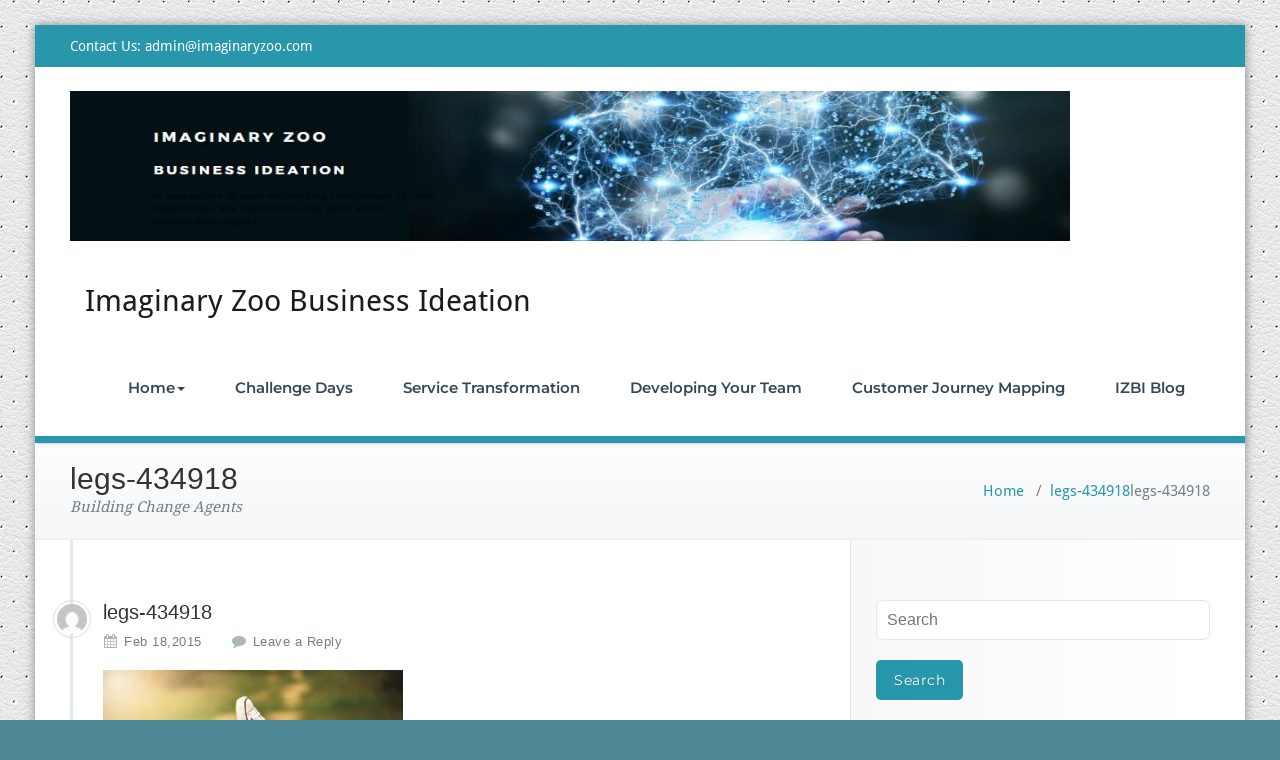

--- FILE ---
content_type: text/html; charset=UTF-8
request_url: https://www.imaginaryzoo.com/legs-434918/
body_size: 12242
content:
<!DOCTYPE html>
<html dir="ltr" lang="en-GB" prefix="og: https://ogp.me/ns#">
<head>
	<meta charset="UTF-8">
    <meta name="viewport" content="width=device-width, initial-scale=1">
    <meta http-equiv="x-ua-compatible" content="ie=edge">

		<link rel="pingback" href="https://www.imaginaryzoo.com/xmlrpc.php">
	
<title>legs-434918 › Imaginary Zoo Business Ideation</title>
			<style>
			.spoontalk-social
			{
			color: white !important;
			text-align: center !important;
			margin-bottom:px;
			border-radius:%;

		    background:;
	
			
	
			}
			
		
.alignment { text-align:; }
</style>

<style>
.custom-logo{width: px; height: auto;}

</style>

		<!-- All in One SEO 4.7.1.1 - aioseo.com -->
		<meta name="robots" content="max-image-preview:large" />
		<link rel="canonical" href="https://www.imaginaryzoo.com/legs-434918/" />
		<meta name="generator" content="All in One SEO (AIOSEO) 4.7.1.1" />
		<meta property="og:locale" content="en_GB" />
		<meta property="og:site_name" content="Imaginary Zoo Business Ideation › Building Change Agents" />
		<meta property="og:type" content="article" />
		<meta property="og:title" content="legs-434918 › Imaginary Zoo Business Ideation" />
		<meta property="og:url" content="https://www.imaginaryzoo.com/legs-434918/" />
		<meta property="og:image" content="https://www.imaginaryzoo.com/wp-content/uploads/2019/09/cropped-cropped-innovation-pic-3.jpg" />
		<meta property="og:image:secure_url" content="https://www.imaginaryzoo.com/wp-content/uploads/2019/09/cropped-cropped-innovation-pic-3.jpg" />
		<meta property="og:image:width" content="1124" />
		<meta property="og:image:height" content="198" />
		<meta property="article:published_time" content="2015-02-18T07:07:55+00:00" />
		<meta property="article:modified_time" content="2015-02-18T07:07:55+00:00" />
		<meta property="article:publisher" content="https://www.facebook.com/imaginaryzoo" />
		<meta name="twitter:card" content="summary" />
		<meta name="twitter:title" content="legs-434918 › Imaginary Zoo Business Ideation" />
		<meta name="twitter:creator" content="@imaginary_zoo" />
		<meta name="twitter:image" content="https://www.imaginaryzoo.com/wp-content/uploads/2019/09/cropped-cropped-innovation-pic-3.jpg" />
		<script type="application/ld+json" class="aioseo-schema">
			{"@context":"https:\/\/schema.org","@graph":[{"@type":"BreadcrumbList","@id":"https:\/\/www.imaginaryzoo.com\/legs-434918\/#breadcrumblist","itemListElement":[{"@type":"ListItem","@id":"https:\/\/www.imaginaryzoo.com\/#listItem","position":1,"name":"Home","item":"https:\/\/www.imaginaryzoo.com\/","nextItem":"https:\/\/www.imaginaryzoo.com\/legs-434918\/#listItem"},{"@type":"ListItem","@id":"https:\/\/www.imaginaryzoo.com\/legs-434918\/#listItem","position":2,"name":"legs-434918","previousItem":"https:\/\/www.imaginaryzoo.com\/#listItem"}]},{"@type":"ItemPage","@id":"https:\/\/www.imaginaryzoo.com\/legs-434918\/#itempage","url":"https:\/\/www.imaginaryzoo.com\/legs-434918\/","name":"legs-434918 \u203a Imaginary Zoo Business Ideation","inLanguage":"en-GB","isPartOf":{"@id":"https:\/\/www.imaginaryzoo.com\/#website"},"breadcrumb":{"@id":"https:\/\/www.imaginaryzoo.com\/legs-434918\/#breadcrumblist"},"author":{"@id":"https:\/\/www.imaginaryzoo.com\/author\/imaginaryzoo\/#author"},"creator":{"@id":"https:\/\/www.imaginaryzoo.com\/author\/imaginaryzoo\/#author"},"datePublished":"2015-02-18T07:07:55+00:00","dateModified":"2015-02-18T07:07:55+00:00"},{"@type":"Organization","@id":"https:\/\/www.imaginaryzoo.com\/#organization","name":"Imaginary Zoo Business Ideation","description":"Building Change Agents","url":"https:\/\/www.imaginaryzoo.com\/","telephone":"+447815751153","logo":{"@type":"ImageObject","url":"https:\/\/www.imaginaryzoo.com\/wp-content\/uploads\/2019\/09\/cropped-cropped-innovation-pic-3.jpg","@id":"https:\/\/www.imaginaryzoo.com\/legs-434918\/#organizationLogo","width":1124,"height":198,"caption":"Connections collaboration sparks"},"image":{"@id":"https:\/\/www.imaginaryzoo.com\/legs-434918\/#organizationLogo"},"sameAs":["https:\/\/www.facebook.com\/imaginaryzoo","https:\/\/linkedin.com\/in\/weinstein-esther-2826544"]},{"@type":"Person","@id":"https:\/\/www.imaginaryzoo.com\/author\/imaginaryzoo\/#author","url":"https:\/\/www.imaginaryzoo.com\/author\/imaginaryzoo\/","name":"imaginaryzoo","image":{"@type":"ImageObject","@id":"https:\/\/www.imaginaryzoo.com\/legs-434918\/#authorImage","url":"https:\/\/secure.gravatar.com\/avatar\/3d6b0f80daf674a93b990f1596cd49785710c907278bbabd299f720e2df949de?s=96&d=mm&r=g","width":96,"height":96,"caption":"imaginaryzoo"},"sameAs":["https:\/\/twitter.com\/imaginary_zoo","https:\/\/www.linkedin.com\/in\/weinstein-esther-izbi?lipi=urnlipaged_flagship3_profile_view_base_contact_details39qrWRM2RNec5oNAWEJ9A"]},{"@type":"WebSite","@id":"https:\/\/www.imaginaryzoo.com\/#website","url":"https:\/\/www.imaginaryzoo.com\/","name":"Imaginary Zoo Business Ideation","description":"Building Change Agents","inLanguage":"en-GB","publisher":{"@id":"https:\/\/www.imaginaryzoo.com\/#organization"}}]}
		</script>
		<!-- All in One SEO -->

<link rel="alternate" type="application/rss+xml" title="Imaginary Zoo Business Ideation &raquo; Feed" href="https://www.imaginaryzoo.com/feed/" />
<link rel="alternate" type="application/rss+xml" title="Imaginary Zoo Business Ideation &raquo; Comments Feed" href="https://www.imaginaryzoo.com/comments/feed/" />
<link rel="alternate" type="application/rss+xml" title="Imaginary Zoo Business Ideation &raquo; legs-434918 Comments Feed" href="https://www.imaginaryzoo.com/feed/?attachment_id=493" />
<link rel="alternate" title="oEmbed (JSON)" type="application/json+oembed" href="https://www.imaginaryzoo.com/wp-json/oembed/1.0/embed?url=https%3A%2F%2Fwww.imaginaryzoo.com%2Flegs-434918%2F" />
<link rel="alternate" title="oEmbed (XML)" type="text/xml+oembed" href="https://www.imaginaryzoo.com/wp-json/oembed/1.0/embed?url=https%3A%2F%2Fwww.imaginaryzoo.com%2Flegs-434918%2F&#038;format=xml" />
		<!-- This site uses the Google Analytics by MonsterInsights plugin v9.11.1 - Using Analytics tracking - https://www.monsterinsights.com/ -->
							<script src="//www.googletagmanager.com/gtag/js?id=G-6HKEMKZNY4"  data-cfasync="false" data-wpfc-render="false" type="text/javascript" async></script>
			<script data-cfasync="false" data-wpfc-render="false" type="text/javascript">
				var mi_version = '9.11.1';
				var mi_track_user = true;
				var mi_no_track_reason = '';
								var MonsterInsightsDefaultLocations = {"page_location":"https:\/\/www.imaginaryzoo.com\/legs-434918\/"};
								if ( typeof MonsterInsightsPrivacyGuardFilter === 'function' ) {
					var MonsterInsightsLocations = (typeof MonsterInsightsExcludeQuery === 'object') ? MonsterInsightsPrivacyGuardFilter( MonsterInsightsExcludeQuery ) : MonsterInsightsPrivacyGuardFilter( MonsterInsightsDefaultLocations );
				} else {
					var MonsterInsightsLocations = (typeof MonsterInsightsExcludeQuery === 'object') ? MonsterInsightsExcludeQuery : MonsterInsightsDefaultLocations;
				}

								var disableStrs = [
										'ga-disable-G-6HKEMKZNY4',
									];

				/* Function to detect opted out users */
				function __gtagTrackerIsOptedOut() {
					for (var index = 0; index < disableStrs.length; index++) {
						if (document.cookie.indexOf(disableStrs[index] + '=true') > -1) {
							return true;
						}
					}

					return false;
				}

				/* Disable tracking if the opt-out cookie exists. */
				if (__gtagTrackerIsOptedOut()) {
					for (var index = 0; index < disableStrs.length; index++) {
						window[disableStrs[index]] = true;
					}
				}

				/* Opt-out function */
				function __gtagTrackerOptout() {
					for (var index = 0; index < disableStrs.length; index++) {
						document.cookie = disableStrs[index] + '=true; expires=Thu, 31 Dec 2099 23:59:59 UTC; path=/';
						window[disableStrs[index]] = true;
					}
				}

				if ('undefined' === typeof gaOptout) {
					function gaOptout() {
						__gtagTrackerOptout();
					}
				}
								window.dataLayer = window.dataLayer || [];

				window.MonsterInsightsDualTracker = {
					helpers: {},
					trackers: {},
				};
				if (mi_track_user) {
					function __gtagDataLayer() {
						dataLayer.push(arguments);
					}

					function __gtagTracker(type, name, parameters) {
						if (!parameters) {
							parameters = {};
						}

						if (parameters.send_to) {
							__gtagDataLayer.apply(null, arguments);
							return;
						}

						if (type === 'event') {
														parameters.send_to = monsterinsights_frontend.v4_id;
							var hookName = name;
							if (typeof parameters['event_category'] !== 'undefined') {
								hookName = parameters['event_category'] + ':' + name;
							}

							if (typeof MonsterInsightsDualTracker.trackers[hookName] !== 'undefined') {
								MonsterInsightsDualTracker.trackers[hookName](parameters);
							} else {
								__gtagDataLayer('event', name, parameters);
							}
							
						} else {
							__gtagDataLayer.apply(null, arguments);
						}
					}

					__gtagTracker('js', new Date());
					__gtagTracker('set', {
						'developer_id.dZGIzZG': true,
											});
					if ( MonsterInsightsLocations.page_location ) {
						__gtagTracker('set', MonsterInsightsLocations);
					}
										__gtagTracker('config', 'G-6HKEMKZNY4', {"forceSSL":"true","link_attribution":"true"} );
										window.gtag = __gtagTracker;										(function () {
						/* https://developers.google.com/analytics/devguides/collection/analyticsjs/ */
						/* ga and __gaTracker compatibility shim. */
						var noopfn = function () {
							return null;
						};
						var newtracker = function () {
							return new Tracker();
						};
						var Tracker = function () {
							return null;
						};
						var p = Tracker.prototype;
						p.get = noopfn;
						p.set = noopfn;
						p.send = function () {
							var args = Array.prototype.slice.call(arguments);
							args.unshift('send');
							__gaTracker.apply(null, args);
						};
						var __gaTracker = function () {
							var len = arguments.length;
							if (len === 0) {
								return;
							}
							var f = arguments[len - 1];
							if (typeof f !== 'object' || f === null || typeof f.hitCallback !== 'function') {
								if ('send' === arguments[0]) {
									var hitConverted, hitObject = false, action;
									if ('event' === arguments[1]) {
										if ('undefined' !== typeof arguments[3]) {
											hitObject = {
												'eventAction': arguments[3],
												'eventCategory': arguments[2],
												'eventLabel': arguments[4],
												'value': arguments[5] ? arguments[5] : 1,
											}
										}
									}
									if ('pageview' === arguments[1]) {
										if ('undefined' !== typeof arguments[2]) {
											hitObject = {
												'eventAction': 'page_view',
												'page_path': arguments[2],
											}
										}
									}
									if (typeof arguments[2] === 'object') {
										hitObject = arguments[2];
									}
									if (typeof arguments[5] === 'object') {
										Object.assign(hitObject, arguments[5]);
									}
									if ('undefined' !== typeof arguments[1].hitType) {
										hitObject = arguments[1];
										if ('pageview' === hitObject.hitType) {
											hitObject.eventAction = 'page_view';
										}
									}
									if (hitObject) {
										action = 'timing' === arguments[1].hitType ? 'timing_complete' : hitObject.eventAction;
										hitConverted = mapArgs(hitObject);
										__gtagTracker('event', action, hitConverted);
									}
								}
								return;
							}

							function mapArgs(args) {
								var arg, hit = {};
								var gaMap = {
									'eventCategory': 'event_category',
									'eventAction': 'event_action',
									'eventLabel': 'event_label',
									'eventValue': 'event_value',
									'nonInteraction': 'non_interaction',
									'timingCategory': 'event_category',
									'timingVar': 'name',
									'timingValue': 'value',
									'timingLabel': 'event_label',
									'page': 'page_path',
									'location': 'page_location',
									'title': 'page_title',
									'referrer' : 'page_referrer',
								};
								for (arg in args) {
																		if (!(!args.hasOwnProperty(arg) || !gaMap.hasOwnProperty(arg))) {
										hit[gaMap[arg]] = args[arg];
									} else {
										hit[arg] = args[arg];
									}
								}
								return hit;
							}

							try {
								f.hitCallback();
							} catch (ex) {
							}
						};
						__gaTracker.create = newtracker;
						__gaTracker.getByName = newtracker;
						__gaTracker.getAll = function () {
							return [];
						};
						__gaTracker.remove = noopfn;
						__gaTracker.loaded = true;
						window['__gaTracker'] = __gaTracker;
					})();
									} else {
										console.log("");
					(function () {
						function __gtagTracker() {
							return null;
						}

						window['__gtagTracker'] = __gtagTracker;
						window['gtag'] = __gtagTracker;
					})();
									}
			</script>
							<!-- / Google Analytics by MonsterInsights -->
		<style id='wp-img-auto-sizes-contain-inline-css' type='text/css'>
img:is([sizes=auto i],[sizes^="auto," i]){contain-intrinsic-size:3000px 1500px}
/*# sourceURL=wp-img-auto-sizes-contain-inline-css */
</style>
<style id='wp-emoji-styles-inline-css' type='text/css'>

	img.wp-smiley, img.emoji {
		display: inline !important;
		border: none !important;
		box-shadow: none !important;
		height: 1em !important;
		width: 1em !important;
		margin: 0 0.07em !important;
		vertical-align: -0.1em !important;
		background: none !important;
		padding: 0 !important;
	}
/*# sourceURL=wp-emoji-styles-inline-css */
</style>
<style id='wp-block-library-inline-css' type='text/css'>
:root{--wp-block-synced-color:#7a00df;--wp-block-synced-color--rgb:122,0,223;--wp-bound-block-color:var(--wp-block-synced-color);--wp-editor-canvas-background:#ddd;--wp-admin-theme-color:#007cba;--wp-admin-theme-color--rgb:0,124,186;--wp-admin-theme-color-darker-10:#006ba1;--wp-admin-theme-color-darker-10--rgb:0,107,160.5;--wp-admin-theme-color-darker-20:#005a87;--wp-admin-theme-color-darker-20--rgb:0,90,135;--wp-admin-border-width-focus:2px}@media (min-resolution:192dpi){:root{--wp-admin-border-width-focus:1.5px}}.wp-element-button{cursor:pointer}:root .has-very-light-gray-background-color{background-color:#eee}:root .has-very-dark-gray-background-color{background-color:#313131}:root .has-very-light-gray-color{color:#eee}:root .has-very-dark-gray-color{color:#313131}:root .has-vivid-green-cyan-to-vivid-cyan-blue-gradient-background{background:linear-gradient(135deg,#00d084,#0693e3)}:root .has-purple-crush-gradient-background{background:linear-gradient(135deg,#34e2e4,#4721fb 50%,#ab1dfe)}:root .has-hazy-dawn-gradient-background{background:linear-gradient(135deg,#faaca8,#dad0ec)}:root .has-subdued-olive-gradient-background{background:linear-gradient(135deg,#fafae1,#67a671)}:root .has-atomic-cream-gradient-background{background:linear-gradient(135deg,#fdd79a,#004a59)}:root .has-nightshade-gradient-background{background:linear-gradient(135deg,#330968,#31cdcf)}:root .has-midnight-gradient-background{background:linear-gradient(135deg,#020381,#2874fc)}:root{--wp--preset--font-size--normal:16px;--wp--preset--font-size--huge:42px}.has-regular-font-size{font-size:1em}.has-larger-font-size{font-size:2.625em}.has-normal-font-size{font-size:var(--wp--preset--font-size--normal)}.has-huge-font-size{font-size:var(--wp--preset--font-size--huge)}.has-text-align-center{text-align:center}.has-text-align-left{text-align:left}.has-text-align-right{text-align:right}.has-fit-text{white-space:nowrap!important}#end-resizable-editor-section{display:none}.aligncenter{clear:both}.items-justified-left{justify-content:flex-start}.items-justified-center{justify-content:center}.items-justified-right{justify-content:flex-end}.items-justified-space-between{justify-content:space-between}.screen-reader-text{border:0;clip-path:inset(50%);height:1px;margin:-1px;overflow:hidden;padding:0;position:absolute;width:1px;word-wrap:normal!important}.screen-reader-text:focus{background-color:#ddd;clip-path:none;color:#444;display:block;font-size:1em;height:auto;left:5px;line-height:normal;padding:15px 23px 14px;text-decoration:none;top:5px;width:auto;z-index:100000}html :where(.has-border-color){border-style:solid}html :where([style*=border-top-color]){border-top-style:solid}html :where([style*=border-right-color]){border-right-style:solid}html :where([style*=border-bottom-color]){border-bottom-style:solid}html :where([style*=border-left-color]){border-left-style:solid}html :where([style*=border-width]){border-style:solid}html :where([style*=border-top-width]){border-top-style:solid}html :where([style*=border-right-width]){border-right-style:solid}html :where([style*=border-bottom-width]){border-bottom-style:solid}html :where([style*=border-left-width]){border-left-style:solid}html :where(img[class*=wp-image-]){height:auto;max-width:100%}:where(figure){margin:0 0 1em}html :where(.is-position-sticky){--wp-admin--admin-bar--position-offset:var(--wp-admin--admin-bar--height,0px)}@media screen and (max-width:600px){html :where(.is-position-sticky){--wp-admin--admin-bar--position-offset:0px}}

/*# sourceURL=wp-block-library-inline-css */
</style><style id='global-styles-inline-css' type='text/css'>
:root{--wp--preset--aspect-ratio--square: 1;--wp--preset--aspect-ratio--4-3: 4/3;--wp--preset--aspect-ratio--3-4: 3/4;--wp--preset--aspect-ratio--3-2: 3/2;--wp--preset--aspect-ratio--2-3: 2/3;--wp--preset--aspect-ratio--16-9: 16/9;--wp--preset--aspect-ratio--9-16: 9/16;--wp--preset--color--black: #000000;--wp--preset--color--cyan-bluish-gray: #abb8c3;--wp--preset--color--white: #ffffff;--wp--preset--color--pale-pink: #f78da7;--wp--preset--color--vivid-red: #cf2e2e;--wp--preset--color--luminous-vivid-orange: #ff6900;--wp--preset--color--luminous-vivid-amber: #fcb900;--wp--preset--color--light-green-cyan: #7bdcb5;--wp--preset--color--vivid-green-cyan: #00d084;--wp--preset--color--pale-cyan-blue: #8ed1fc;--wp--preset--color--vivid-cyan-blue: #0693e3;--wp--preset--color--vivid-purple: #9b51e0;--wp--preset--gradient--vivid-cyan-blue-to-vivid-purple: linear-gradient(135deg,rgb(6,147,227) 0%,rgb(155,81,224) 100%);--wp--preset--gradient--light-green-cyan-to-vivid-green-cyan: linear-gradient(135deg,rgb(122,220,180) 0%,rgb(0,208,130) 100%);--wp--preset--gradient--luminous-vivid-amber-to-luminous-vivid-orange: linear-gradient(135deg,rgb(252,185,0) 0%,rgb(255,105,0) 100%);--wp--preset--gradient--luminous-vivid-orange-to-vivid-red: linear-gradient(135deg,rgb(255,105,0) 0%,rgb(207,46,46) 100%);--wp--preset--gradient--very-light-gray-to-cyan-bluish-gray: linear-gradient(135deg,rgb(238,238,238) 0%,rgb(169,184,195) 100%);--wp--preset--gradient--cool-to-warm-spectrum: linear-gradient(135deg,rgb(74,234,220) 0%,rgb(151,120,209) 20%,rgb(207,42,186) 40%,rgb(238,44,130) 60%,rgb(251,105,98) 80%,rgb(254,248,76) 100%);--wp--preset--gradient--blush-light-purple: linear-gradient(135deg,rgb(255,206,236) 0%,rgb(152,150,240) 100%);--wp--preset--gradient--blush-bordeaux: linear-gradient(135deg,rgb(254,205,165) 0%,rgb(254,45,45) 50%,rgb(107,0,62) 100%);--wp--preset--gradient--luminous-dusk: linear-gradient(135deg,rgb(255,203,112) 0%,rgb(199,81,192) 50%,rgb(65,88,208) 100%);--wp--preset--gradient--pale-ocean: linear-gradient(135deg,rgb(255,245,203) 0%,rgb(182,227,212) 50%,rgb(51,167,181) 100%);--wp--preset--gradient--electric-grass: linear-gradient(135deg,rgb(202,248,128) 0%,rgb(113,206,126) 100%);--wp--preset--gradient--midnight: linear-gradient(135deg,rgb(2,3,129) 0%,rgb(40,116,252) 100%);--wp--preset--font-size--small: 13px;--wp--preset--font-size--medium: 20px;--wp--preset--font-size--large: 36px;--wp--preset--font-size--x-large: 42px;--wp--preset--spacing--20: 0.44rem;--wp--preset--spacing--30: 0.67rem;--wp--preset--spacing--40: 1rem;--wp--preset--spacing--50: 1.5rem;--wp--preset--spacing--60: 2.25rem;--wp--preset--spacing--70: 3.38rem;--wp--preset--spacing--80: 5.06rem;--wp--preset--shadow--natural: 6px 6px 9px rgba(0, 0, 0, 0.2);--wp--preset--shadow--deep: 12px 12px 50px rgba(0, 0, 0, 0.4);--wp--preset--shadow--sharp: 6px 6px 0px rgba(0, 0, 0, 0.2);--wp--preset--shadow--outlined: 6px 6px 0px -3px rgb(255, 255, 255), 6px 6px rgb(0, 0, 0);--wp--preset--shadow--crisp: 6px 6px 0px rgb(0, 0, 0);}:where(.is-layout-flex){gap: 0.5em;}:where(.is-layout-grid){gap: 0.5em;}body .is-layout-flex{display: flex;}.is-layout-flex{flex-wrap: wrap;align-items: center;}.is-layout-flex > :is(*, div){margin: 0;}body .is-layout-grid{display: grid;}.is-layout-grid > :is(*, div){margin: 0;}:where(.wp-block-columns.is-layout-flex){gap: 2em;}:where(.wp-block-columns.is-layout-grid){gap: 2em;}:where(.wp-block-post-template.is-layout-flex){gap: 1.25em;}:where(.wp-block-post-template.is-layout-grid){gap: 1.25em;}.has-black-color{color: var(--wp--preset--color--black) !important;}.has-cyan-bluish-gray-color{color: var(--wp--preset--color--cyan-bluish-gray) !important;}.has-white-color{color: var(--wp--preset--color--white) !important;}.has-pale-pink-color{color: var(--wp--preset--color--pale-pink) !important;}.has-vivid-red-color{color: var(--wp--preset--color--vivid-red) !important;}.has-luminous-vivid-orange-color{color: var(--wp--preset--color--luminous-vivid-orange) !important;}.has-luminous-vivid-amber-color{color: var(--wp--preset--color--luminous-vivid-amber) !important;}.has-light-green-cyan-color{color: var(--wp--preset--color--light-green-cyan) !important;}.has-vivid-green-cyan-color{color: var(--wp--preset--color--vivid-green-cyan) !important;}.has-pale-cyan-blue-color{color: var(--wp--preset--color--pale-cyan-blue) !important;}.has-vivid-cyan-blue-color{color: var(--wp--preset--color--vivid-cyan-blue) !important;}.has-vivid-purple-color{color: var(--wp--preset--color--vivid-purple) !important;}.has-black-background-color{background-color: var(--wp--preset--color--black) !important;}.has-cyan-bluish-gray-background-color{background-color: var(--wp--preset--color--cyan-bluish-gray) !important;}.has-white-background-color{background-color: var(--wp--preset--color--white) !important;}.has-pale-pink-background-color{background-color: var(--wp--preset--color--pale-pink) !important;}.has-vivid-red-background-color{background-color: var(--wp--preset--color--vivid-red) !important;}.has-luminous-vivid-orange-background-color{background-color: var(--wp--preset--color--luminous-vivid-orange) !important;}.has-luminous-vivid-amber-background-color{background-color: var(--wp--preset--color--luminous-vivid-amber) !important;}.has-light-green-cyan-background-color{background-color: var(--wp--preset--color--light-green-cyan) !important;}.has-vivid-green-cyan-background-color{background-color: var(--wp--preset--color--vivid-green-cyan) !important;}.has-pale-cyan-blue-background-color{background-color: var(--wp--preset--color--pale-cyan-blue) !important;}.has-vivid-cyan-blue-background-color{background-color: var(--wp--preset--color--vivid-cyan-blue) !important;}.has-vivid-purple-background-color{background-color: var(--wp--preset--color--vivid-purple) !important;}.has-black-border-color{border-color: var(--wp--preset--color--black) !important;}.has-cyan-bluish-gray-border-color{border-color: var(--wp--preset--color--cyan-bluish-gray) !important;}.has-white-border-color{border-color: var(--wp--preset--color--white) !important;}.has-pale-pink-border-color{border-color: var(--wp--preset--color--pale-pink) !important;}.has-vivid-red-border-color{border-color: var(--wp--preset--color--vivid-red) !important;}.has-luminous-vivid-orange-border-color{border-color: var(--wp--preset--color--luminous-vivid-orange) !important;}.has-luminous-vivid-amber-border-color{border-color: var(--wp--preset--color--luminous-vivid-amber) !important;}.has-light-green-cyan-border-color{border-color: var(--wp--preset--color--light-green-cyan) !important;}.has-vivid-green-cyan-border-color{border-color: var(--wp--preset--color--vivid-green-cyan) !important;}.has-pale-cyan-blue-border-color{border-color: var(--wp--preset--color--pale-cyan-blue) !important;}.has-vivid-cyan-blue-border-color{border-color: var(--wp--preset--color--vivid-cyan-blue) !important;}.has-vivid-purple-border-color{border-color: var(--wp--preset--color--vivid-purple) !important;}.has-vivid-cyan-blue-to-vivid-purple-gradient-background{background: var(--wp--preset--gradient--vivid-cyan-blue-to-vivid-purple) !important;}.has-light-green-cyan-to-vivid-green-cyan-gradient-background{background: var(--wp--preset--gradient--light-green-cyan-to-vivid-green-cyan) !important;}.has-luminous-vivid-amber-to-luminous-vivid-orange-gradient-background{background: var(--wp--preset--gradient--luminous-vivid-amber-to-luminous-vivid-orange) !important;}.has-luminous-vivid-orange-to-vivid-red-gradient-background{background: var(--wp--preset--gradient--luminous-vivid-orange-to-vivid-red) !important;}.has-very-light-gray-to-cyan-bluish-gray-gradient-background{background: var(--wp--preset--gradient--very-light-gray-to-cyan-bluish-gray) !important;}.has-cool-to-warm-spectrum-gradient-background{background: var(--wp--preset--gradient--cool-to-warm-spectrum) !important;}.has-blush-light-purple-gradient-background{background: var(--wp--preset--gradient--blush-light-purple) !important;}.has-blush-bordeaux-gradient-background{background: var(--wp--preset--gradient--blush-bordeaux) !important;}.has-luminous-dusk-gradient-background{background: var(--wp--preset--gradient--luminous-dusk) !important;}.has-pale-ocean-gradient-background{background: var(--wp--preset--gradient--pale-ocean) !important;}.has-electric-grass-gradient-background{background: var(--wp--preset--gradient--electric-grass) !important;}.has-midnight-gradient-background{background: var(--wp--preset--gradient--midnight) !important;}.has-small-font-size{font-size: var(--wp--preset--font-size--small) !important;}.has-medium-font-size{font-size: var(--wp--preset--font-size--medium) !important;}.has-large-font-size{font-size: var(--wp--preset--font-size--large) !important;}.has-x-large-font-size{font-size: var(--wp--preset--font-size--x-large) !important;}
/*# sourceURL=global-styles-inline-css */
</style>

<style id='classic-theme-styles-inline-css' type='text/css'>
/*! This file is auto-generated */
.wp-block-button__link{color:#fff;background-color:#32373c;border-radius:9999px;box-shadow:none;text-decoration:none;padding:calc(.667em + 2px) calc(1.333em + 2px);font-size:1.125em}.wp-block-file__button{background:#32373c;color:#fff;text-decoration:none}
/*# sourceURL=/wp-includes/css/classic-themes.min.css */
</style>
<link rel='stylesheet' id='css_for_fa_icon-css' href='https://www.imaginaryzoo.com/wp-content/plugins/spoontalk-social-media-icons-widget/inc/css/font-awesome-4.0.3/css/font-awesome.min.css?ver=6.9' type='text/css' media='all' />
<link rel='stylesheet' id='css_for_hover_effect-css' href='https://www.imaginaryzoo.com/wp-content/plugins/spoontalk-social-media-icons-widget/inc/css/hover.css?ver=6.9' type='text/css' media='all' />
<link rel='stylesheet' id='style-css' href='https://www.imaginaryzoo.com/wp-content/themes/busiprof-pro/style.css?ver=6.9' type='text/css' media='all' />
<link rel='stylesheet' id='bootstrap-css-css' href='https://www.imaginaryzoo.com/wp-content/themes/busiprof-pro/css/bootstrap.css?ver=6.9' type='text/css' media='all' />
<link rel='stylesheet' id='custom-css-css' href='https://www.imaginaryzoo.com/wp-content/themes/busiprof-pro/css/custom.css?ver=6.9' type='text/css' media='all' />
<link rel='stylesheet' id='flexslider-css-css' href='https://www.imaginaryzoo.com/wp-content/themes/busiprof-pro/css/flexslider.css?ver=6.9' type='text/css' media='all' />
<link rel='stylesheet' id='default-css-css' href='https://www.imaginaryzoo.com/wp-content/themes/busiprof-pro/css/cyan.css?ver=6.9' type='text/css' media='all' />
<link rel='stylesheet' id='font-awesome-css-css' href='https://www.imaginaryzoo.com/wp-content/themes/busiprof-pro/css/font-awesome/css/font-awesome.min.css?ver=6.9' type='text/css' media='all' />
<link rel='stylesheet' id='lightbox-css-css' href='https://www.imaginaryzoo.com/wp-content/themes/busiprof-pro/css/lightbox.css?ver=6.9' type='text/css' media='all' />
<link rel='stylesheet' id='busiprof-theme-fonts-css' href='https://www.imaginaryzoo.com/wp-content/fonts/59b3e9e98e2f9e1102a7165768176e75.css?ver=20201110' type='text/css' media='all' />
<script type="text/javascript" src="https://www.imaginaryzoo.com/wp-content/plugins/google-analytics-for-wordpress/assets/js/frontend-gtag.min.js?ver=9.11.1" id="monsterinsights-frontend-script-js" async="async" data-wp-strategy="async"></script>
<script data-cfasync="false" data-wpfc-render="false" type="text/javascript" id='monsterinsights-frontend-script-js-extra'>/* <![CDATA[ */
var monsterinsights_frontend = {"js_events_tracking":"true","download_extensions":"doc,pdf,ppt,zip,xls,docx,pptx,xlsx","inbound_paths":"[{\"path\":\"\\\/go\\\/\",\"label\":\"affiliate\"},{\"path\":\"\\\/recommend\\\/\",\"label\":\"affiliate\"}]","home_url":"https:\/\/www.imaginaryzoo.com","hash_tracking":"false","v4_id":"G-6HKEMKZNY4"};/* ]]> */
</script>
<script type="text/javascript" src="https://www.imaginaryzoo.com/wp-includes/js/jquery/jquery.min.js?ver=3.7.1" id="jquery-core-js"></script>
<script type="text/javascript" src="https://www.imaginaryzoo.com/wp-includes/js/jquery/jquery-migrate.min.js?ver=3.4.1" id="jquery-migrate-js"></script>
<script type="text/javascript" src="https://www.imaginaryzoo.com/wp-content/themes/busiprof-pro/js/bootstrap.min.js?ver=6.9" id="busiporf-bootstrap-js-js"></script>
<script type="text/javascript" src="https://www.imaginaryzoo.com/wp-content/themes/busiprof-pro/js/jquery.flexslider.js?ver=6.9" id="busiporf-flexslider-js-js"></script>
<script type="text/javascript" src="https://www.imaginaryzoo.com/wp-content/themes/busiprof-pro/js/custom.js?ver=6.9" id="busiporf-custom-js-js"></script>
<script type="text/javascript" src="https://www.imaginaryzoo.com/wp-content/themes/busiprof-pro/js/lightbox/lightbox-2.6.min.js?ver=6.9" id="busiporf-lightbox-js-js"></script>
<script type="text/javascript" src="https://www.imaginaryzoo.com/wp-content/themes/busiprof-pro/js/masonry/mp.mansory.js?ver=6.9" id="busiporf-mp-masonry-js-js"></script>
<link rel="https://api.w.org/" href="https://www.imaginaryzoo.com/wp-json/" /><link rel="alternate" title="JSON" type="application/json" href="https://www.imaginaryzoo.com/wp-json/wp/v2/media/493" /><link rel="EditURI" type="application/rsd+xml" title="RSD" href="https://www.imaginaryzoo.com/xmlrpc.php?rsd" />
<meta name="generator" content="WordPress 6.9" />
<link rel='shortlink' href='https://www.imaginaryzoo.com/?p=493' />
<style>body.boxed{ background-image:url("https://www.imaginaryzoo.com/wp-content/themes/busiprof-pro/images/bg-pattern/bg-img1.png");}</style><style type="text/css" id="custom-background-css">
body.custom-background { background-color: #4e8895; }
</style>
	<link rel="icon" href="https://www.imaginaryzoo.com/wp-content/uploads/2021/06/cropped-custexp-32x32.jpg" sizes="32x32" />
<link rel="icon" href="https://www.imaginaryzoo.com/wp-content/uploads/2021/06/cropped-custexp-192x192.jpg" sizes="192x192" />
<link rel="apple-touch-icon" href="https://www.imaginaryzoo.com/wp-content/uploads/2021/06/cropped-custexp-180x180.jpg" />
<meta name="msapplication-TileImage" content="https://www.imaginaryzoo.com/wp-content/uploads/2021/06/cropped-custexp-270x270.jpg" />
		<style type="text/css" id="wp-custom-css">
			.portfolio-tabs {
    display: none;
}		</style>
		</head>
<body data-rsssl=1 class="attachment wp-singular attachment-template-default single single-attachment postid-493 attachmentid-493 attachment-jpeg custom-background wp-theme-busiprof-pro boxed header-preset1 " >
<div id="wrapper">
<!--Header Top Info-->
<section class="top-header-widget header-1">
	<div class="container">
		<div class="row">
			<div class="col-md-4 col-sm-6">
						<aside id="busiprof_info_header_widget-6" class="widget busiprof_header_info_widget">			<ul class="header-contact-info">
			<li>
												<a href="admin@imaginaryzoo.com" target="_blank" >
								Contact Us: admin@imaginaryzoo.com				 </a>
							</li>
			</ul>
	</aside>						</div>
			<div class="col-md-4 col-sm-6">

			</div>
			<div class="col-md-4 col-sm-6">
						<aside id="busiprof_info_header_widget-8" class="widget busiprof_header_info_widget">			<ul class="header-contact-info">
			<li>
											</li>
			</ul>
	</aside>						</div>
		</div>
	</div>
</section>
<!--End of Header Top Info-->
<!-- Navbar -->


<nav class="navbar navbar-default navbar0">
	<div class="container">
		<!-- Brand and toggle get grouped for better mobile display -->
			<div class="navbar-header">
								<a class="navbar-brand" href="https://www.imaginaryzoo.com/" class="brand">
				<img alt="Imaginary Zoo Business Ideation" src="https://www.imaginaryzoo.com/wp-content/uploads/2019/09/cropped-innovation-pic-3.jpg" 
				alt="Imaginary Zoo Business Ideation"
				class="logo_imgae" style="width:1000px; height:150px;">
				</a>
				 <div class="site-branding-text logo-link-url">
				     <h1 class="site-title"><a class="navbar-brand" href="https://www.imaginaryzoo.com/" > <div class="appointment_title_head">Imaginary Zoo Business Ideation</div></a>  </h1>           
                </div>
						
			<button type="button" class="navbar-toggle collapsed" data-toggle="collapse" data-target="#bs-example-navbar-collapse-1">
				<span class="sr-only">Toggle navigation</span>
				<span class="icon-bar"></span>
				<span class="icon-bar"></span>
				<span class="icon-bar"></span>
			</button>
		</div>
		<!-- Collect the nav links, forms, and other content for toggling -->
		<div class="collapse navbar-collapse" id="bs-example-navbar-collapse-1">
		<ul class="nav navbar-nav navbar-right"><li id="menu-item-83" class="menu-item menu-item-type-custom menu-item-object-custom menu-item-home menu-item-has-children menu-item-83 dropdown"><a href="https://www.imaginaryzoo.com/">Home<span class="caret"></span></a>
<ul class="dropdown-menu">
	<li id="menu-item-740" class="menu-item menu-item-type-post_type menu-item-object-page menu-item-740"><a href="https://www.imaginaryzoo.com/more-information/">More Information</a></li>
</ul>
</li>
<li id="menu-item-810" class="menu-item menu-item-type-post_type menu-item-object-page menu-item-810"><a href="https://www.imaginaryzoo.com/challenge-days/">Challenge Days</a></li>
<li id="menu-item-699" class="menu-item menu-item-type-post_type menu-item-object-page menu-item-699"><a href="https://www.imaginaryzoo.com/service-transformation/">Service Transformation</a></li>
<li id="menu-item-634" class="menu-item menu-item-type-post_type menu-item-object-page menu-item-634"><a href="https://www.imaginaryzoo.com/developing-your-team/">Developing Your Team</a></li>
<li id="menu-item-781" class="menu-item menu-item-type-post_type menu-item-object-page menu-item-781"><a href="https://www.imaginaryzoo.com/customer-journey-mapping/">Customer Journey Mapping</a></li>
<li id="menu-item-681" class="menu-item menu-item-type-taxonomy menu-item-object-category menu-item-681"><a href="https://www.imaginaryzoo.com/category/the-blog/">IZBI Blog</a></li>
</ul>			
		</div>
	</div>
</nav><div id="searchbar_fullscreen" >
         <button type="button" class="close">×</button>
         <form method="get" id="searchform" autocomplete="off" class="search-form" action="https://www.imaginaryzoo.com/"><label><input type="search" class="search-field" placeholder="Search …" value="" name="s" id="s"></label><input type="submit" class="search-submit btn" value="Search"></form>
      </div>
<!-- End of Navbar -->
<!-- Page Title -->
<section class="page-header">
	<div class="container">
		<div class="row">
			<div class="col-md-6 col-sm-6">
				<div class="page-title">
					<h2>legs-434918</h2>
					<p>Building Change Agents</p>
				</div>
			</div>
			<div class="col-md-6 col-sm-6">
				<ul class="page-breadcrumb">
					<li><a href="https://www.imaginaryzoo.com">Home</a> &nbsp &#47; &nbsp<a href="https://www.imaginaryzoo.com/legs-434918/">legs-434918</a>  <li class="active">legs-434918</li></li>				</ul>
			</div>
		</div>
	</div>	
</section>
<!-- End of Page Title -->
<div class="clearfix"></div><!-- Page Title -->
<!-- End of Page Title -->

<div class="clearfix"></div>
<!-- Blog & Sidebar Section -->
<section>		
	<div class="container">
		<div class="row">
			<!--Blog Posts-->
						<div class="col-md-8">
							<div class="site-content">
					<article class="post"> 
	<span class="site-author">
				<figure class="avatar">
					<a data-tip="imaginaryzoo" href="https://www.imaginaryzoo.com/author/imaginaryzoo/" data-toggle="tooltip" title="imaginaryzoo"><img alt='' src='https://secure.gravatar.com/avatar/3d6b0f80daf674a93b990f1596cd49785710c907278bbabd299f720e2df949de?s=32&#038;d=mm&#038;r=g' srcset='https://secure.gravatar.com/avatar/3d6b0f80daf674a93b990f1596cd49785710c907278bbabd299f720e2df949de?s=64&#038;d=mm&#038;r=g 2x' class='img-circle avatar-32 photo' height='32' width='32' decoding='async'/></a>
		</figure>
			</span>
		<header class="entry-header">
			<h3 class="entry-title">legs-434918</h3>		</header>
	
				<div class="entry-meta">
		
			<span class="entry-date"><a href="https://www.imaginaryzoo.com/legs-434918/"><time datetime="">Feb 18,2015</time></a></span>
			
			<span class="comments-link"><a href="https://www.imaginaryzoo.com/legs-434918/"><a href="https://www.imaginaryzoo.com/legs-434918/#respond">Leave a Reply</a></a></span>
					</div>
			
		<a  href="https://www.imaginaryzoo.com/legs-434918/" class="post-thumbnail" ></a>
	
	<div class="entry-content">
		<p class="attachment"><a href='https://www.imaginaryzoo.com/wp-content/uploads/2013/10/legs-434918.jpg'><img fetchpriority="high" decoding="async" width="300" height="201" src="https://www.imaginaryzoo.com/wp-content/uploads/2013/10/legs-434918-300x201.jpg" class="attachment-medium size-medium" alt="" srcset="https://www.imaginaryzoo.com/wp-content/uploads/2013/10/legs-434918-300x201.jpg 300w, https://www.imaginaryzoo.com/wp-content/uploads/2013/10/legs-434918-1024x687.jpg 1024w, https://www.imaginaryzoo.com/wp-content/uploads/2013/10/legs-434918-768x515.jpg 768w, https://www.imaginaryzoo.com/wp-content/uploads/2013/10/legs-434918-1536x1031.jpg 1536w, https://www.imaginaryzoo.com/wp-content/uploads/2013/10/legs-434918-2048x1374.jpg 2048w" sizes="(max-width: 300px) 100vw, 300px" /></a></p>
	</div>
</article>	
	            
 
<div class="comment-form">
	<div class="row">
		<div id="respond" class="comment-respond">
		<h3 id="reply-title" class="comment-reply-title"><div class="col-xs-12"><h3 class="comment-title">Leave a Reply</h3></div> <small><a rel="nofollow" id="cancel-comment-reply-link" href="/legs-434918/#respond" style="display:none;">Cancel reply</a></small></h3><form action="https://www.imaginaryzoo.com/wp-comments-post.php" method="post" id="action" class="comment-form"><p class="comment-notes"><span id="email-notes">Your email address will not be published.</span> <span class="required-field-message">Required fields are marked <span class="required">*</span></span></p><div class="form-group col-xs-12"><textarea rows="5" id="comment" name="comment" type="text" placeholder="Message" rows="3"></textarea></div><div class="form-group col-xs-6"><input name="author" id="author" value="" type="text"  placeholder="Name"  /></div>
<div class="form-group col-xs-6"><input name="email" id="email" value=""   type="text" placeholder="Email"></div>
<p class="comment-form-cookies-consent"><input id="wp-comment-cookies-consent" name="wp-comment-cookies-consent" type="checkbox" value="yes" /> <label for="wp-comment-cookies-consent">Save my name, email, and website in this browser for the next time I comment.</label></p>
<p class="form-submit"><input name="submit" type="submit" id="submit_btn" class="submit" value="Send Message" /> <input type='hidden' name='comment_post_ID' value='493' id='comment_post_ID' />
<input type='hidden' name='comment_parent' id='comment_parent' value='0' />
</p><p style="display: none;"><input type="hidden" id="akismet_comment_nonce" name="akismet_comment_nonce" value="26e873eb48" /></p><p style="display: none !important;" class="akismet-fields-container" data-prefix="ak_"><label>&#916;<textarea name="ak_hp_textarea" cols="45" rows="8" maxlength="100"></textarea></label><input type="hidden" id="ak_js_1" name="ak_js" value="128"/><script>document.getElementById( "ak_js_1" ).setAttribute( "value", ( new Date() ).getTime() );</script></p></form>	</div><!-- #respond -->
	</div>				
</div><!-- leave_comment_mn -->
					
				</div>
			<!--/End of Blog Posts-->
			</div>
			<!--Sidebar-->
			 	
<div class="col-md-4 col-xs-12">
	<div class="sidebar">
  <aside id="search-2" class="widget widget_search">
	<form method="get" id="searchform" action="https://www.imaginaryzoo.com/">
		<input type="text" class="search_btn"  name="s" id="s" placeholder="Search" />
		<input type="submit" class="submit_search" style="" name="submit" value="Search" />
	</form>
</aside>	</div>
</div>	
			<!--/End of Sidebar-->
		</div>	
	</div>
</section>
<!-- End of Blog & Sidebar Section -->
<!-- Footer Section -->
<footer class="footer-sidebar">	
	<!-- Footer Widgets -->	
	<div class="container">		
		<div class="row">		
					</div>
	</div>
	<!-- /End of Footer Widgets -->	
	
	<!-- Copyrights -->	
	<div class="site-info">
		<div class="container">
			<div class="row">
				<div class="col-md-7">
								<p> All content is copyrighted to Imaginary Zoo Business Ideation 2021 </p>								</div>
								<div class="col-md-5">	
					<ul class="social">
										   <li class="facebook"><a href="@imaginaryzoo" data-toggle="tooltip" title="Facebook"><i class="fa fa-facebook"></i></a></li>
										   <li class="twitter"><a href="@imaginary_zoo" data-toggle="tooltip" title="Twitter"><i class="fa fa-twitter"></i></a></li>
										   <li class="linkedin"><a href="linkedin.com/in/weinstein-esther-2826544" data-toggle="tooltip" title="LinkedIn"><i class="fa fa-linkedin"></i></a></li>
										</ul>
				</div>
							</div>
		</div>
	</div>
	<!-- Copyrights -->	
	
</footer>
</div>
<!-- /End of Footer Section -->

<!--Scroll To Top--> 
<a href="#" class="scrollup"><i class="fa fa-chevron-up"></i></a>
<!--/End of Scroll To Top--> 	
<script type="speculationrules">
{"prefetch":[{"source":"document","where":{"and":[{"href_matches":"/*"},{"not":{"href_matches":["/wp-*.php","/wp-admin/*","/wp-content/uploads/*","/wp-content/*","/wp-content/plugins/*","/wp-content/themes/busiprof-pro/*","/*\\?(.+)"]}},{"not":{"selector_matches":"a[rel~=\"nofollow\"]"}},{"not":{"selector_matches":".no-prefetch, .no-prefetch a"}}]},"eagerness":"conservative"}]}
</script>
<script>
jQuery(document).ready(function ( jQuery ) {
	jQuery("#blog-masonry").mpmansory(
		{
			childrenClass: 'item', // default is a div
			columnClasses: 'padding', //add classes to items
			breakpoints:{
				lg: 6, //Change masonry column here like 2, 3, 4 column
				md: 6, 
				sm: 6,
				xs: 12
			},
			distributeBy: { order: false, height: false, attr: 'data-order', attrOrder: 'asc' }, //default distribute by order, options => order: true/false, height: true/false, attr => 'data-order', attrOrder=> 'asc'/'desc'
			onload: function (items) {
				//make somthing with items
			} 
		}
	);
});
</script>
<script type="text/javascript" src="https://www.imaginaryzoo.com/wp-includes/js/comment-reply.min.js?ver=6.9" id="comment-reply-js" async="async" data-wp-strategy="async" fetchpriority="low"></script>
<script defer type="text/javascript" src="https://www.imaginaryzoo.com/wp-content/plugins/akismet/_inc/akismet-frontend.js?ver=1727686492" id="akismet-frontend-js"></script>
<script id="wp-emoji-settings" type="application/json">
{"baseUrl":"https://s.w.org/images/core/emoji/17.0.2/72x72/","ext":".png","svgUrl":"https://s.w.org/images/core/emoji/17.0.2/svg/","svgExt":".svg","source":{"concatemoji":"https://www.imaginaryzoo.com/wp-includes/js/wp-emoji-release.min.js?ver=6.9"}}
</script>
<script type="module">
/* <![CDATA[ */
/*! This file is auto-generated */
const a=JSON.parse(document.getElementById("wp-emoji-settings").textContent),o=(window._wpemojiSettings=a,"wpEmojiSettingsSupports"),s=["flag","emoji"];function i(e){try{var t={supportTests:e,timestamp:(new Date).valueOf()};sessionStorage.setItem(o,JSON.stringify(t))}catch(e){}}function c(e,t,n){e.clearRect(0,0,e.canvas.width,e.canvas.height),e.fillText(t,0,0);t=new Uint32Array(e.getImageData(0,0,e.canvas.width,e.canvas.height).data);e.clearRect(0,0,e.canvas.width,e.canvas.height),e.fillText(n,0,0);const a=new Uint32Array(e.getImageData(0,0,e.canvas.width,e.canvas.height).data);return t.every((e,t)=>e===a[t])}function p(e,t){e.clearRect(0,0,e.canvas.width,e.canvas.height),e.fillText(t,0,0);var n=e.getImageData(16,16,1,1);for(let e=0;e<n.data.length;e++)if(0!==n.data[e])return!1;return!0}function u(e,t,n,a){switch(t){case"flag":return n(e,"\ud83c\udff3\ufe0f\u200d\u26a7\ufe0f","\ud83c\udff3\ufe0f\u200b\u26a7\ufe0f")?!1:!n(e,"\ud83c\udde8\ud83c\uddf6","\ud83c\udde8\u200b\ud83c\uddf6")&&!n(e,"\ud83c\udff4\udb40\udc67\udb40\udc62\udb40\udc65\udb40\udc6e\udb40\udc67\udb40\udc7f","\ud83c\udff4\u200b\udb40\udc67\u200b\udb40\udc62\u200b\udb40\udc65\u200b\udb40\udc6e\u200b\udb40\udc67\u200b\udb40\udc7f");case"emoji":return!a(e,"\ud83e\u1fac8")}return!1}function f(e,t,n,a){let r;const o=(r="undefined"!=typeof WorkerGlobalScope&&self instanceof WorkerGlobalScope?new OffscreenCanvas(300,150):document.createElement("canvas")).getContext("2d",{willReadFrequently:!0}),s=(o.textBaseline="top",o.font="600 32px Arial",{});return e.forEach(e=>{s[e]=t(o,e,n,a)}),s}function r(e){var t=document.createElement("script");t.src=e,t.defer=!0,document.head.appendChild(t)}a.supports={everything:!0,everythingExceptFlag:!0},new Promise(t=>{let n=function(){try{var e=JSON.parse(sessionStorage.getItem(o));if("object"==typeof e&&"number"==typeof e.timestamp&&(new Date).valueOf()<e.timestamp+604800&&"object"==typeof e.supportTests)return e.supportTests}catch(e){}return null}();if(!n){if("undefined"!=typeof Worker&&"undefined"!=typeof OffscreenCanvas&&"undefined"!=typeof URL&&URL.createObjectURL&&"undefined"!=typeof Blob)try{var e="postMessage("+f.toString()+"("+[JSON.stringify(s),u.toString(),c.toString(),p.toString()].join(",")+"));",a=new Blob([e],{type:"text/javascript"});const r=new Worker(URL.createObjectURL(a),{name:"wpTestEmojiSupports"});return void(r.onmessage=e=>{i(n=e.data),r.terminate(),t(n)})}catch(e){}i(n=f(s,u,c,p))}t(n)}).then(e=>{for(const n in e)a.supports[n]=e[n],a.supports.everything=a.supports.everything&&a.supports[n],"flag"!==n&&(a.supports.everythingExceptFlag=a.supports.everythingExceptFlag&&a.supports[n]);var t;a.supports.everythingExceptFlag=a.supports.everythingExceptFlag&&!a.supports.flag,a.supports.everything||((t=a.source||{}).concatemoji?r(t.concatemoji):t.wpemoji&&t.twemoji&&(r(t.twemoji),r(t.wpemoji)))});
//# sourceURL=https://www.imaginaryzoo.com/wp-includes/js/wp-emoji-loader.min.js
/* ]]> */
</script>

</body>
</html>

--- FILE ---
content_type: text/css
request_url: https://www.imaginaryzoo.com/wp-content/themes/busiprof-pro/css/cyan.css?ver=6.9
body_size: 2171
content:
/*
* Author: Busiprof Theme
* Created by: Shahid (Scientech IT)
* Copyright (c) 2016 Busiprof
* Date: 15 Feb, 2016
* http://www.webriti.com
* Name: default.css

*/

/*===================================================================================*/
/* BACKGROUND COLOR
/*===================================================================================*/

.woocommerce span.onsale,
.woocommerce #respond input#submit.alt,
.woocommerce #respond input#submit.alt:hover,
.woocommerce a.button.alt,
.woocommerce a.button.alt:hover,
.woocommerce button.button.alt,
.woocommerce button.button.alt:hover,
.woocommerce input.button.alt,
.woocommerce input.button.alt:hover,
.woocommerce .woocommerce-error:before,
.woocommerce .label,
.woocommerce .badge,
.woocommerce nav.woocommerce-pagination ul li a:focus,
.woocommerce nav.woocommerce-pagination ul li a:hover,
.woocommerce nav.woocommerce-pagination ul li span.current,
.testi-next:hover, .testi-prev:hover {
	background-color: #2997ab;
}

.dropdown-menu { background-color: #2997ab; }

.dropdown-menu > li > a:hover, .dropdown-menu > li > a:focus,
.dropdown-menu > .active > a, .dropdown-menu > .active > a:hover, .dropdown-menu > .active > a:focus { background-color: rgba(0, 0, 0, 0.1)!important; }

.custom-background, .avatar .tooltip-inner, .widget table caption, .widget table tbody a, .paginations span.current,
.btn-wrap a, .btn-wrap a:hover, input[type="submit"], .more-link, input[type="submit"]:hover, .more-link:hover,
.paginations a:hover, .paginations a:focus, .paginations a.active, ins, mark, .top-header-widget {
    background-color: #2997ab;
}

.flex-btn { background-color: #2997ab; }
.flex-btn:hover, .flex-btn:focus { background-color: rgba(41, 151, 171, 0.9); }

/*===================================================================================*/
/* TEXT COLOR
/*===================================================================================*/

.navbar .navbar-nav > .active > a, .navbar .navbar-nav > .active > a:hover, .navbar .navbar-nav > .active > a:focus { color: #FFFFFF; }
.navbar .navbar-nav > .open > a, .navbar .navbar-nav > .open > a:hover, .navbar .navbar-nav > .open > a:focus,
.navbar .navbar-nav > li > a:hover, .navbar .navbar-nav > li > a:focus, .navbar-default .navbar-nav > li > a:before,
.navbar-default .navbar-nav > .active > a,
.navbar-default .navbar-nav > .active > a:hover,
.navbar-default .navbar-nav > .active > a:focus {
	color: #2997ab;
}

.txt-color, .service-icon, .service .post:hover .entry-header .entry-title > a, .other-service .service-icon, .other-service .entry-header .entry-title > a:hover, .portfolio-tabs li.active > a, .portfolio-tabs li > a:hover, .portfolio .entry-header .entry-title > a:hover, .testimonial-scroll .post .entry-content p:before, .author-name a, .about h4.team-name, .site-content .post .entry-header .entry-title > a:hover, .home-post-latest .entry-header .entry-title > a:hover, .home-post .entry-header .entry-title > a:hover, .entry-meta a:hover, .entry-meta a:focus, .fn, .datetime:hover, .datetime:focus, .reply a, .reply a:hover, .reply a:focus, .widget ul li a:hover, .widget ul li a:focus, .widget table #next a:hover, .widget table #next a:focus, .widget table #prev a:hover, .widget table #prev a:focus, .tagcloud a:hover, .tagcloud a:focus,
.footer-sidebar .tagcloud a:hover, .footer-sidebar .tagcloud a:focus, .widget .widget-tabs li.active > a, .widget .widget-tabs li > a:hover, .footer-sidebar .widget .widget-tabs li.active > a, .footer-sidebar .widget .widget-tabs li > a:hover, .widget .post .entry-header .entry-title > a:hover, .footer-sidebar .widget .post .entry-header .entry-title > a:hover, .footer-sidebar .widget p a, .footer-sidebar .widget p a:hover, .site-info p a:hover, .site-info p a:focus, tbody a, p a, dl dd a .testimonial-scroll .post .entry-content p:before, .page-breadcrumb > li a, .page-breadcrumb > li a:hover, .page-breadcrumb > li a:focus {
	color: #2997ab;
}

.woocommerce .woocommerce-error:before,
.woocommerce-page .woocommerce-error:before,
.woocommerce .woocommerce-message:before,
.woocommerce-page .woocommerce-message:before,
.woocommerce .woocommerce-message:before,
.woocommerce-page .woocommerce-message:before,
.woocommerce .woocommerce-info:before,
.woocommerce-page .woocommerce-info:before,
.woocommerce .woocommerce-info:before,
.woocommerce-page .woocommerce-info:before,
.woocommerce form .form-row .required,
.woocommerce-shipping-calculator p > a:hover,
.woocommerce a.remove,
.woocommerce ul.products li.product .price,
.woocommerce-info a.showcoupon,
a.woocommerce-review-link,
.posted_in a, ins span,
.woocommerce div.product p.price, .woocommerce div.product span.price,
.woocommerce #respond input#submit:hover,
.woocommerce a.button:hover,
.woocommerce button.button:hover,
.woocommerce input.button:hover,
a.added_to_cart,
blockquote::before {
    color: #2997ab;
}

/*===================================================================================*/
/* BORDER COLOR
/*===================================================================================*/

.widget table tbody a, .widget table tbody a:hover, .widget table tbody a:focus, .paginations span.current,
.paginations a:hover, .paginations a:focus, .paginations a.active { border: 1px solid #2997ab; }

.avatar .tooltip.top .tooltip-arrow { border-top-color: #2997ab; }

blockquote { border-left: 6px solid #2997ab; }

.woocommerce .woocommerce-error { border-top-color: #2997ab; }
.woocommerce form .form-row.woocommerce-invalid .select2-container,
.woocommerce form .form-row.woocommerce-invalid input.input-text,
.woocommerce form .form-row.woocommerce-invalid select,
.woocommerce form .form-row.woocommerce-validated .select2-container,
.woocommerce form .form-row.woocommerce-validated input.input-text,
.woocommerce form .form-row.woocommerce-validated select  {
	border-color: #2997ab;
}
.woocommerce .woocommerce-error,
.woocommerce-page .woocommerce-error,
.woocommerce .woocommerce-message,
.woocommerce-page .woocommerce-message,
.woocommerce .woocommerce-info,
.woocommerce-page .woocommerce-info {
	border-top: 3px solid #2997ab;
}

.dropdown-menu > li > a { border-bottom: 1px solid rgba(0, 0, 0, 0.1); }
.navbar { border-bottom: 7px solid #2997ab !important; }
.team-bg{background-color: #2997ab;}


/*===================================================================================*/
/* BLOG MASONRY LAYOUT CSS
/*===================================================================================*/

.site-content#blog-masonry .name { color: #2997ab; }
.site-content#blog-masonry .cat-links { background-color: #2997ab; }
.site-content#blog-masonry .entry-date a:hover, .site-content#blog-masonry .entry-date a:focus { color: #2997ab; }
/*===================================================================================*/
/* Variations
/*===================================================================================*/
.cart-header > a .cart-total {
	    background: #2997ab;
	}
#searchbar_fullscreen .close {background-color: #2997ab;}
@media (min-width: 1200px){
.navbar1 .navbar-header {
    background-color: #2997ab;
}}
.navbar2.navbar .navbar-nav > .open > a,
.navbar2.navbar .navbar-nav > .open > a:hover,
.navbar2.navbar .navbar-nav > .open > a:focus,
.navbar2.navbar .navbar-nav > li > a:hover,
.navbar2.navbar .navbar-nav > li > a:focus,
.navbar2.navbar-default .navbar-nav > li > a:before,
.navbar2.navbar-default .navbar-nav > .active > a,
.navbar2.navbar-default .navbar-nav > .active > a:hover,
.navbar2.navbar-default .navbar-nav > .active > a:focus {color: #ffffff; background-color: #2997ab;}



.navbar4.navbar .navbar-nav > .open > a,
.navbar4.navbar .navbar-nav > .open > a:hover,
.navbar4.navbar .navbar-nav > .open > a:focus,
.navbar4.navbar .navbar-nav > li > a:hover,
.navbar4.navbar .navbar-nav > li > a:focus,
.navbar4.navbar-default .navbar-nav > li > a:before,
.navbar4.navbar-default .navbar-nav > .active > a,
.navbar4.navbar-default .navbar-nav > .active > a:hover,
.navbar4.navbar-default .navbar-nav > .active > a:focus {
    color: #2997ab;
}


.navbar3.navbar-default li.active a.dropdown-toggle::before ,
.navbar3.navbar-default li a:hover::before {color: #2997ab;}
.navbar3 ul li > a:hover:after {  background: #2997ab;}
.service1.service .post .service-icon i.fa {
    background: #2997ab;
    box-shadow: #2997ab 0px 0px 0px 1px;
    }
.service1.service .post:hover .service-icon i.fa {
    color: #2997ab;
}
.service2.service .post::before {
    background-color: #2997ab;
}
.service3.service .post i.fa, .service3.service .post:hover {  background-color: #2997ab; }
.service3.service .post:hover .service-icon i.fa {
    color: #2997ab;
}
.service4.service .post .service-icon i.fa {
    color: #2997ab;
}
.service5.service .post{
    background-color: #2997ab;
    }
.team .team1 .post-thumbnail .overlay {
    background-color: #2997ab;
}
.testimonial1.testimonial-scroll .author-name
{
    color: #2997ab;
}
.testimonial3.testimonial-scroll .post{
    border-left: 4px solid #2997ab;
}
.testimonial3.testimonial-scroll .post:before {
    border-top: 25px solid #2997ab;
    }
.dropdown-menu > li > a {
    background-color: #2997ab !important;
}
.dropdown-menu > li > a:hover, .dropdown-menu > li > a:focus {
    background-color: #2c7d8c !important;
    }
@media (max-width: 1200px){
.navbar1 .navbar-header {
    background-color: #2997ab;
}}
.navbar3.navbar-default .navbar-nav > li.active > a:after, .navbar3 ul li > a:hover:after{background: #2997ab;}
@media (max-width: 767px){
    .navbar3 .navbar-nav .dropdown-menu > li > a {
        border-bottom: 1px solid #2997ab;
    }
}
.team .team2 .team-name , .team .team3 .team-name,.team .team4 .team-name, .testimonial2 .author-name, .testimonial3 .author-name  {color: #2997ab;}
.team .team2 .custom-social-icons li > a:hover, .team .team3 .custom-social-icons li > a:hover ,.team .team4 .custom-social-icons li > a:hover{ color: #2997ab;}
.service1 .service-box img {
    box-shadow: #2997ab 0px 0px 0px 1px;
}
.service3 .post .service-icon img{border: 2px solid #2997ab;}
.team .team1 .team-name, .team .team1 .team-name a{color:#2997ab;}
@media (max-width: 767px){
     .navbar3 .navbar-nav .dropdown .dropdown-menu {
    background-color: #2997ab !important;
}
    }
.navbar.navbar6 {
    border-bottom: 2px solid #2997ab7a !important;
}
.navbar6.navbar .navbar-nav > li > a:before ,
.navbar6.navbar .navbar-nav > .active > a:before {
    border-bottom: 5px solid #2997ab;
}
.navbar6.navbar .navbar-nav > .active > a:before,
.navbar6.navbar .navbar-nav > li > a:hover:before {
    border-bottom: 5px solid #2997ab;
}
/*.navbar6.navbar-default .navbar-nav .open .dropdown-menu > li > a:hover,
.navbar6.navbar-default .navbar-nav .open .dropdown-menu > li > a:focus {
        color: #2997ab;
}*/
.navbar6.navbar-default{background-color: #2997ab;}
.testi-5 .post{
border-top: 5px solid #2997ab7a;
}
.testi-5 .post .post-thumbnail{
border: 5px solid #2997ab7a;
}
@media (max-width: 1200px){
.navbar6 .dropdown-menu > li > a,.navbar6 .dropdown-menu
 {
    background-color: transparent !important;
}
}
@media (min-width: 200px) and (max-width: 1100px) {
.navbar6 .dropdown-menu > li > a:after ,
.navbar6 .dropdown-menu > .active > a:after {border-bottom: 5px solid #2997ab7a;}
.navbar6 .dropdown-menu > .active > a:after,
.navbar6 .dropdown-menu > li > a:hover:after {border-bottom: 5px solid #2997ab7a;}
}
/*===================================================================================*/
/* New widget css
/*===================================================================================*/
.widget ol li a:hover, .widget ol li a:focus{color: #2997ab7a;}
.widget .wp-block-tag-cloud a:hover, .widget .wp-block-tag-cloud a:focus{color:#2997ab7a;}
.woocommerce .widget_price_filter .ui-slider .ui-slider-handle {background-color: #2997ab7a;}
.woocommerce .widget_price_filter .ui-slider .ui-slider-range {background-color: #2997ab7a;}
.widget .wp-block-search__button {background-color: #2997ab7a;}
.wp-block-calendar a{color: #2997ab7a;}